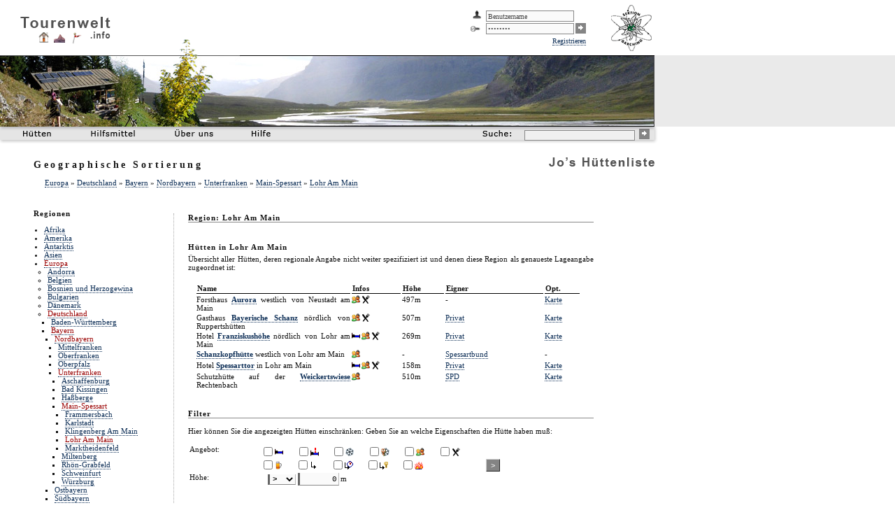

--- FILE ---
content_type: text/html; charset=utf-8
request_url: http://www.tourenwelt.info/huettenliste/geo.php?id=65059
body_size: 6366
content:

<!DOCTYPE html PUBLIC "-//W3C//DTD XHTML 1.0 Strict//EN"
	"http://www.w3.org/TR/xhtml1/DTD/xhtml1-strict.dtd">

<html>
<head>
	<title>Jo's H&uuml;ttenliste: Geographisch sortiert</title>
	<link rel="stylesheet" type="text/css" media="screen, aural, braille, handheld, projection, tty, tv" href="./css/huettenliste.css" />
	<link rel="SHORTCUT ICON" href="./favicon16.ico" type="image/ico" />
    <script src="https://www.tourenwelt.info/commons/js/tabsort.js.php" type="text/javascript"></script>

	<style type="text/css">

		td			{ margin:0px; padding:0px; }

	</style>
</head>

<body>

<div class="teaser"><img src="./img/main/teaser.jpg" alt="" class="teaser" /></div>
<div class="teaseradd"><img src="./img/main/teaser_add.png" alt="" class="teaseradd" /></div>

<div class="logo"><a href="https://www.tourenwelt.info/" title="Tourenwelt.info" class="menu"><img src="https://www.tourenwelt.info/commons/img/logo/logo.png" alt="Tourenwelt.info" class="logo" /></a></div>
<div class="logoinfo"><a href="https://www.tourenwelt.info/" title="Tourenwelt.info" class="menu"><img src="https://www.tourenwelt.info/commons/img/logo/info.png" alt="" class="logoinfo" /></a></div>
<div class="logohuette"><a href="https://www.tourenwelt.info/huettenliste/huettenliste.php" title="Hüttenliste" class="menu"><img src="https://www.tourenwelt.info/commons/img/logo/huette.png" alt="Hüttenliste" class="logohuette" /></a></div>
<div class="logoberg"><a href="https://www.tourenwelt.info/bergliste/bergliste.php" title="Bergliste" class="menu"><img src="https://www.tourenwelt.info/commons/img/logo/berg.png" alt="Bergliste" class="logoberg" /></a></div>
<div class="logotrack"><a href="https://www.tourenwelt.info/trackliste/trackliste.php" title="Trackliste" class="menu"><img src="https://www.tourenwelt.info/commons/img/logo/track.png" alt="Trackliste" class="logotrack" /></a></div>

<div class="leistelinks"><img src="https://www.tourenwelt.info/commons/img/nav/leiste_links.png" alt="" class="leistelinks" /></div>
<div class="leiste" style="background-image:url(https://www.tourenwelt.info/commons/img/nav/leiste_bg.png);"></div>
<div class="leisterechts"><img src="https://www.tourenwelt.info/commons/img/nav/leiste_rechts.png" alt="" class="leisterechts" /></div>

<div id="menu1h" class="menu1h"><img src="https://www.tourenwelt.info/commons/img/1x1t.gif" class="hider" onmouseover="document.getElementById('menu1').style.visibility='hidden'; document.getElementById('menu1h').style.visibility='hidden';" /></div>
<div id="menu1" class="menu1">
	<div class="helper" onmouseover="document.getElementById('menu1h').style.visibility='visible'; document.getElementById('menu1').style.visibility='visible';"><a href="./huettenliste.php" class="menu"><img src="https://www.tourenwelt.info/commons/img/1x1t.gif" class="helper" /></a></div>
	<ul>
		<li class="menu" style="list-style-image:url(https://www.tourenwelt.info/commons/img/icon/sort_alphabet.gif)"><a href="./alphabet.php" class="menu">Alphabetisch</a></li>
		<li class="menu" style="list-style-image:url(https://www.tourenwelt.info/commons/img/icon/sort_geo.gif)"><a href="./geo.php" class="menu">Geographisch</a></li>
		<li class="menu" style="list-style-image:url(https://www.tourenwelt.info/commons/img/icon/sort_gebirge.gif)"><a href="./gebirge.php" class="menu">Nach Gebirgen</a></li>
		<li class="menu" style="list-style-image:url(https://www.tourenwelt.info/commons/img/icon/sort_map.gif)"><a href="./map.php" class="menu">Auf einer Karte</a></li>
		<li class="menu" style="list-style-image:url(https://www.tourenwelt.info/commons/img/icon/sort_eigner.gif)"><a href="./eigner.php" class="menu">Nach Eignern</a></li>
		<li class="menu" style="list-style-image:url(https://www.tourenwelt.info/commons/img/icon/sort_seite.gif)"><a href="./linknamen.php" class="menu">Nach Homepages</a></li>
		<li class="menu" style="list-style-image:url(https://www.tourenwelt.info/commons/img/icon/sort_hoehe.gif)"><a href="./hoehe.php" class="menu">Nach H&ouml;hen</a></li>
		<li class="menu" style="list-style-image:url(https://www.tourenwelt.info/commons/img/icon/huette+k.gif); margin-top:5px;"><a href="./addhuette.php" class="menu">Eintrag hinzufügen</a></li>
	</ul>
</div>
<div class="buttonhuetten" onmouseover="document.getElementById('menu1h').style.visibility='visible'; document.getElementById('menu1').style.visibility='visible';"><a href="./huettenliste.php" class="menu"><img src="./img/nav/button_huetten.png" alt="Hütten" class="buttonhuetten" onmouseover="document.getElementById('menu1h').style.visibility='visible'; document.getElementById('menu1').style.visibility='visible';" /></a></div>

<div class="buttonhilfsmittel"><a href="./hilfsmittel.php" class="menu"><img src="https://www.tourenwelt.info/commons//img/nav/button_hilfsmittel.png" alt="Hilfsmittel" class="buttonhilfsmittel" /></a></div>
<div class="buttonueberuns"><a href="https://www.tourenwelt.info/impressum.php" class="menu"><img src="https://www.tourenwelt.info/commons//img/nav/button_ueberuns.png" alt="Über Uns" class="buttonueberuns" /></a></div>
<div class="buttonhilfe"><a href="./hilfe.php" class="menu"><img src="https://www.tourenwelt.info/commons//img/nav/button_hilfe.png" alt="Hilfe" class="buttonhilfe" /></a></div>

<div class="buttonsuche"><a href="./suche.php" class="menu"><img src="https://www.tourenwelt.info/commons//img/nav/button_suche.png" class="buttonsuche" alt="Suche" /></a></div>
<div class="suche">
	<form action="./suche.php" method="get">
		<div style="position:static; margin:0px; padding:0px;">
			<input name="q" value="" class="suche" onfocus="this.style.backgroundColor='#FFFFFF'; this.value='';" onblur="this.style.backgroundColor='#f0f0f0';" />
			<button type="submit" class="buttongo"><img src="https://www.tourenwelt.info/commons//img/nav/button_go.png" class="buttongo" alt="Go" /></button>
			<input type="hidden" name="f" value="huette" />
		</div>
	</form>
</div>

<div class="logojo"><img src="./img/jo.png" alt="Jo's Hüttenliste" class="logojo" /></div>

<div class="loginfield">
	
		<form action="https://www.tourenwelt.info/login.php" method="post">
			<table style="margin:0px; padding:0px;">
				<tr class="nohover">
					<td><img src="https://www.tourenwelt.info/commons/img/icon/login-user.gif" style="margin-right:5px;" alt="" /></td>
					<td><input name="user" value="Benutzername" class="ifelds" onfocus="if(this.value=='Benutzername') { this.value=''; }" /></td>
					<td><input type="hidden" name="action" value="login" />
						<input type="hidden" name="comefrom" value="http://www.tourenwelt.info/huettenliste/geo.php?id=65059" /></td>
				</tr>
				<tr class="nohover">
					<td><img src="https://www.tourenwelt.info/commons/img/icon/login-pw.gif" style="margin-right:5px;" alt="" /></td>
					<td><input name="pass" type="password" value="Passwort" class="ifelds" onfocus="if(this.value=='Passwort') { this.value=''; }" /></td>
					<td><button type="submit" class="buttongo"><img src="https://www.tourenwelt.info/commons//img/nav/button_go.png" class="buttongo" alt="Go" /></button></td>
				</tr>
				<tr class="nohover">
					<td colspan="3"><a href="https://www.tourenwelt.info/register.php" class="ilink">Registrieren</a></td>
				</tr>
		    </table>
	   </form>

		</div>
<div class="davgarching"><a href="http://www.dav-garching.de" class="elink" style="border:0px;" title="In Zusammenarbeit mit der DAV-Sektion Garching"><img src="https://www.tourenwelt.info/commons/img/logo/davgarching.gif" alt="DAV Garching" class="davgarching" /></a></div>

<div class="main" style="width:810px;">

	<h1>Geographische Sortierung</h1>

	<div class="subtitle">
	
			<a href="./geo.php?id=1" class="ilink">Europa</a>

			&raquo;
			<a href="./geo.php?id=2" class="ilink">Deutschland</a>

			&raquo;
			<a href="./geo.php?id=35" class="ilink">Bayern</a>

			&raquo;
			<a href="./geo.php?id=2155" class="ilink">Nordbayern</a>

			&raquo;
			<a href="./geo.php?id=65254" class="ilink">Unterfranken</a>

			&raquo;
			<a href="./geo.php?id=36546" class="ilink">Main-Spessart</a>

			&raquo;
			<a href="./geo.php?id=65059" class="ilink">Lohr Am Main</a>

			
	</div>


	<div id="spaltelinks">

		<h3>Regionen</h3>

		<div style="position:static; padding-left:10px; text-align:left;">
			<ul class="dirlist" style="margin-left:-5px;">
<li class="dirlist" onclick="location.href='./geo.php?id=929';"><a href="./geo.php?id=929" class="ilink">Afrika</a></li><li class="dirlist" onclick="location.href='./geo.php?id=90';"><a href="./geo.php?id=90" class="ilink">Amerika</a></li><li class="dirlist" onclick="location.href='./geo.php?id=1325';"><a href="./geo.php?id=1325" class="ilink">Antarktis</a></li><li class="dirlist" onclick="location.href='./geo.php?id=54';"><a href="./geo.php?id=54" class="ilink">Asien</a></li><li class="dirlist" onclick="location.href='./geo.php?id=1';"><a href="./geo.php?id=1" class="ilink" style="color:#990000;">Europa</a></li><li class="nohover" style="list-style-type:none;"><ul class="dirlist" style="margin-left:-5px;">
<li class="dirlist" onclick="location.href='./geo.php?id=222';"><a href="./geo.php?id=222" class="ilink">Andorra</a></li><li class="dirlist" onclick="location.href='./geo.php?id=267';"><a href="./geo.php?id=267" class="ilink">Belgien</a></li><li class="dirlist" onclick="location.href='./geo.php?id=36064';"><a href="./geo.php?id=36064" class="ilink">Bosnien und Herzogewina</a></li><li class="dirlist" onclick="location.href='./geo.php?id=520';"><a href="./geo.php?id=520" class="ilink">Bulgarien</a></li><li class="dirlist" onclick="location.href='./geo.php?id=60627';"><a href="./geo.php?id=60627" class="ilink">Dänemark</a></li><li class="dirlist" onclick="location.href='./geo.php?id=2';"><a href="./geo.php?id=2" class="ilink" style="color:#990000;">Deutschland</a></li><li class="nohover" style="list-style-type:none;"><ul class="dirlist" style="margin-left:-5px;">
<li class="dirlist" onclick="location.href='./geo.php?id=396';"><a href="./geo.php?id=396" class="ilink">Baden-Württemberg</a></li><li class="dirlist" onclick="location.href='./geo.php?id=35';"><a href="./geo.php?id=35" class="ilink" style="color:#990000;">Bayern</a></li><li class="nohover" style="list-style-type:none;"><ul class="dirlist" style="margin-left:-5px;">
<li class="dirlist" onclick="location.href='./geo.php?id=2155';"><a href="./geo.php?id=2155" class="ilink" style="color:#990000;">Nordbayern</a></li><li class="nohover" style="list-style-type:none;"><ul class="dirlist" style="margin-left:-5px;">
<li class="dirlist" onclick="location.href='./geo.php?id=65249';"><a href="./geo.php?id=65249" class="ilink">Mittelfranken</a></li><li class="dirlist" onclick="location.href='./geo.php?id=65251';"><a href="./geo.php?id=65251" class="ilink">Oberfranken</a></li><li class="dirlist" onclick="location.href='./geo.php?id=71654';"><a href="./geo.php?id=71654" class="ilink">Oberpfalz</a></li><li class="dirlist" onclick="location.href='./geo.php?id=65254';"><a href="./geo.php?id=65254" class="ilink" style="color:#990000;">Unterfranken</a></li><li class="nohover" style="list-style-type:none;"><ul class="dirlist" style="margin-left:-5px;">
<li class="dirlist" onclick="location.href='./geo.php?id=58470';"><a href="./geo.php?id=58470" class="ilink">Aschaffenburg</a></li><li class="dirlist" onclick="location.href='./geo.php?id=64307';"><a href="./geo.php?id=64307" class="ilink">Bad Kissingen</a></li><li class="dirlist" onclick="location.href='./geo.php?id=61470';"><a href="./geo.php?id=61470" class="ilink">Haßberge</a></li><li class="dirlist" onclick="location.href='./geo.php?id=36546';"><a href="./geo.php?id=36546" class="ilink" style="color:#990000;">Main-Spessart</a></li><li class="nohover" style="list-style-type:none;"><ul class="dirlist" style="margin-left:-5px;">
<li class="dirlist" onclick="location.href='./geo.php?id=65061';"><a href="./geo.php?id=65061" class="ilink">Frammersbach</a></li><li class="dirlist" onclick="location.href='./geo.php?id=65063';"><a href="./geo.php?id=65063" class="ilink">Karlstadt</a></li><li class="dirlist" onclick="location.href='./geo.php?id=23870';"><a href="./geo.php?id=23870" class="ilink">Klingenberg Am Main</a></li><li class="dirlist" onclick="location.href='./geo.php?id=65059';"><a href="./geo.php?id=65059" class="ilink" style="color:#990000;">Lohr Am Main</a></li><li class="nohover" style="list-style-type:none;"><ul class="dirlist" style="margin-left:-5px;">
</ul>
</li>
<li class="dirlist" onclick="location.href='./geo.php?id=65060';"><a href="./geo.php?id=65060" class="ilink">Marktheidenfeld</a></li></ul>
</li>
<li class="dirlist" onclick="location.href='./geo.php?id=61435';"><a href="./geo.php?id=61435" class="ilink">Miltenberg</a></li><li class="dirlist" onclick="location.href='./geo.php?id=64436';"><a href="./geo.php?id=64436" class="ilink">Rhön-Grabfeld</a></li><li class="dirlist" onclick="location.href='./geo.php?id=23856';"><a href="./geo.php?id=23856" class="ilink">Schweinfurt</a></li><li class="dirlist" onclick="location.href='./geo.php?id=61417';"><a href="./geo.php?id=61417" class="ilink">Würzburg</a></li></ul>
</li>
</ul>
</li>
<li class="dirlist" onclick="location.href='./geo.php?id=522';"><a href="./geo.php?id=522" class="ilink">Ostbayern</a></li><li class="dirlist" onclick="location.href='./geo.php?id=36';"><a href="./geo.php?id=36" class="ilink">Südbayern</a></li></ul>
</li>
<li class="dirlist" onclick="location.href='./geo.php?id=58384';"><a href="./geo.php?id=58384" class="ilink">Brandenburg</a></li><li class="dirlist" onclick="location.href='./geo.php?id=10024';"><a href="./geo.php?id=10024" class="ilink">Bremen</a></li><li class="dirlist" onclick="location.href='./geo.php?id=501';"><a href="./geo.php?id=501" class="ilink">Hessen</a></li><li class="dirlist" onclick="location.href='./geo.php?id=10242';"><a href="./geo.php?id=10242" class="ilink">Mecklenburg-Vorpommern</a></li><li class="dirlist" onclick="location.href='./geo.php?id=1264';"><a href="./geo.php?id=1264" class="ilink">Niedersachsen</a></li><li class="dirlist" onclick="location.href='./geo.php?id=3';"><a href="./geo.php?id=3" class="ilink">Nordrhein-Westfalen</a></li><li class="dirlist" onclick="location.href='./geo.php?id=369';"><a href="./geo.php?id=369" class="ilink">Rheinland-Pfalz</a></li><li class="dirlist" onclick="location.href='./geo.php?id=964';"><a href="./geo.php?id=964" class="ilink">Saarland</a></li><li class="dirlist" onclick="location.href='./geo.php?id=1441';"><a href="./geo.php?id=1441" class="ilink">Sachsen</a></li><li class="dirlist" onclick="location.href='./geo.php?id=1455';"><a href="./geo.php?id=1455" class="ilink">Sachsen-Anhalt</a></li><li class="dirlist" onclick="location.href='./geo.php?id=35985';"><a href="./geo.php?id=35985" class="ilink">Schleswig-Holstein</a></li><li class="dirlist" onclick="location.href='./geo.php?id=376';"><a href="./geo.php?id=376" class="ilink">Thüringen</a></li></ul>
</li>
<li class="dirlist" onclick="location.href='./geo.php?id=14459';"><a href="./geo.php?id=14459" class="ilink">Deutschland/Österreich</a></li><li class="dirlist" onclick="location.href='./geo.php?id=71706';"><a href="./geo.php?id=71706" class="ilink">Estonia</a></li><li class="dirlist" onclick="location.href='./geo.php?id=36094';"><a href="./geo.php?id=36094" class="ilink">Finnland</a></li><li class="dirlist" onclick="location.href='./geo.php?id=72';"><a href="./geo.php?id=72" class="ilink">Frankreich</a></li><li class="dirlist" onclick="location.href='./geo.php?id=3188';"><a href="./geo.php?id=3188" class="ilink">Georgien</a></li><li class="dirlist" onclick="location.href='./geo.php?id=20';"><a href="./geo.php?id=20" class="ilink">Griechenland</a></li><li class="dirlist" onclick="location.href='./geo.php?id=248';"><a href="./geo.php?id=248" class="ilink">Irland</a></li><li class="dirlist" onclick="location.href='./geo.php?id=15';"><a href="./geo.php?id=15" class="ilink">Island</a></li><li class="dirlist" onclick="location.href='./geo.php?id=66';"><a href="./geo.php?id=66" class="ilink">Italien</a></li><li class="dirlist" onclick="location.href='./geo.php?id=12128';"><a href="./geo.php?id=12128" class="ilink">Italien/Slowenien</a></li><li class="dirlist" onclick="location.href='./geo.php?id=771';"><a href="./geo.php?id=771" class="ilink">Kroatien</a></li><li class="dirlist" onclick="location.href='./geo.php?id=71715';"><a href="./geo.php?id=71715" class="ilink">Lettland</a></li><li class="dirlist" onclick="location.href='./geo.php?id=1566';"><a href="./geo.php?id=1566" class="ilink">Liechtenstein</a></li><li class="dirlist" onclick="location.href='./geo.php?id=1964';"><a href="./geo.php?id=1964" class="ilink">Mazedonien</a></li><li class="dirlist" onclick="location.href='./geo.php?id=61509';"><a href="./geo.php?id=61509" class="ilink">Moldawien</a></li><li class="dirlist" onclick="location.href='./geo.php?id=36555';"><a href="./geo.php?id=36555" class="ilink">Molwanîen</a></li><li class="dirlist" onclick="location.href='./geo.php?id=71375';"><a href="./geo.php?id=71375" class="ilink">Montenegro</a></li><li class="dirlist" onclick="location.href='./geo.php?id=866';"><a href="./geo.php?id=866" class="ilink">Niederlande</a></li><li class="dirlist" onclick="location.href='./geo.php?id=8';"><a href="./geo.php?id=8" class="ilink">Norwegen</a></li><li class="dirlist" onclick="location.href='./geo.php?id=24';"><a href="./geo.php?id=24" class="ilink">Österreich</a></li><li class="dirlist" onclick="location.href='./geo.php?id=1338';"><a href="./geo.php?id=1338" class="ilink">Polen</a></li><li class="dirlist" onclick="location.href='./geo.php?id=41690';"><a href="./geo.php?id=41690" class="ilink">Polen/Tschechien</a></li><li class="dirlist" onclick="location.href='./geo.php?id=17832';"><a href="./geo.php?id=17832" class="ilink">Portugal</a></li><li class="dirlist" onclick="location.href='./geo.php?id=329';"><a href="./geo.php?id=329" class="ilink">Rumänien</a></li><li class="dirlist" onclick="location.href='./geo.php?id=462';"><a href="./geo.php?id=462" class="ilink">Russland</a></li><li class="dirlist" onclick="location.href='./geo.php?id=59';"><a href="./geo.php?id=59" class="ilink">Schweden</a></li><li class="dirlist" onclick="location.href='./geo.php?id=10';"><a href="./geo.php?id=10" class="ilink">Schweiz</a></li><li class="dirlist" onclick="location.href='./geo.php?id=64598';"><a href="./geo.php?id=64598" class="ilink">Serbien</a></li><li class="dirlist" onclick="location.href='./geo.php?id=41965';"><a href="./geo.php?id=41965" class="ilink">Serbien Und Montenegro</a></li><li class="dirlist" onclick="location.href='./geo.php?id=350';"><a href="./geo.php?id=350" class="ilink">Slowakei</a></li><li class="dirlist" onclick="location.href='./geo.php?id=1052';"><a href="./geo.php?id=1052" class="ilink">Slowenien</a></li><li class="dirlist" onclick="location.href='./geo.php?id=166';"><a href="./geo.php?id=166" class="ilink">Spanien</a></li><li class="dirlist" onclick="location.href='./geo.php?id=64';"><a href="./geo.php?id=64" class="ilink">Tschechien</a></li><li class="dirlist" onclick="location.href='./geo.php?id=10233';"><a href="./geo.php?id=10233" class="ilink">Ukraine</a></li><li class="dirlist" onclick="location.href='./geo.php?id=42654';"><a href="./geo.php?id=42654" class="ilink">Ungarn</a></li><li class="dirlist" onclick="location.href='./geo.php?id=169';"><a href="./geo.php?id=169" class="ilink">Vereinigtes Königreich</a></li></ul>
</li>
<li class="dirlist" onclick="location.href='./geo.php?id=151';"><a href="./geo.php?id=151" class="ilink">Ozeanien</a></li></ul>
		</div>
	</div>

	<div id="spalterechts">

		<h3 style="margin-bottom:5px;" class="underl">Region: Lohr Am Main</h3>
		<div style="position:static; padding-left:10px;">

						<br />
		</div>
		<br />

		
				<h3 style="margin-bottom:5px;">H&uuml;tten in Lohr Am Main</h3>

				

									&Uuml;bersicht aller H&uuml;tten, deren regionale Angabe nicht weiter spezifiziert ist und denen diese
					Region als genaueste Lageangabe zugeordnet
					ist:<br />
				
				<table style="margin:15px 0px 15px 10px;" id="tab_geo">
					<colgroup>
						<col style="width:220px;" />
						<col style="width:70px;" />
						<col style="width:60px;" />
						<col style="width:140px;" />
						<col style="width:50px;" />
					</colgroup>
					<thead>
						<tr>
							<th onclick="tabsort('tab_geo','han',0)">Name <span id="tab_geo_sort_img_0"></span></th>
							<th onclick="tabsort('tab_geo','an',1)">Infos <span id="tab_geo_sort_img_1"></span></th>
							<th onclick="tabsort('tab_geo','n',2)">H&ouml;he <span id="tab_geo_sort_img_2"></span></th>
							<th onclick="tabsort('tab_geo','han',3)">Eigner <span id="tab_geo_sort_img_3"></span></th>
							<th onclick="tabsort('tab_geo','an',4)">Opt. <span id="tab_geo_sort_img_4"></span></th>
						</tr>
					</thead>
					<tbody>

											<tr>
							<td class="nospace" onclick="location.href='./huette.php?huette=38913'">Forsthaus <a href="./huette.php?huette=38913" class="ilink" style="font-weight:bold;">Aurora</a> westlich von Neustadt am Main</td>
							<td class="nospace"><img src="https://www.tourenwelt.info/commons/img/icon/flags/familie1.gif" alt="Kindereignung: Ja" style="margin-right:2px;" /><img src="https://www.tourenwelt.info/commons/img/icon/flags/essen1.gif" alt="Bewirtung: Essen &amp; Getränke" style="margin-right:2px;" /></td>
							<td class="nospace">497m</td>
							<td class="nospace">-							</td>
							<td class="nospace">										<a href="./map.php?geon=49.9422&amp;geoo=9.51489" class="ilink">Karte</a>
																</td>
						</tr>

											<tr>
							<td class="nospace" onclick="location.href='./huette.php?huette=38918'">Gasthaus <a href="./huette.php?huette=38918" class="ilink" style="font-weight:bold;">Bayerische Schanz</a> nördlich von Ruppertshütten</td>
							<td class="nospace"><img src="https://www.tourenwelt.info/commons/img/icon/flags/familie1.gif" alt="Kindereignung: Ja" style="margin-right:2px;" /><img src="https://www.tourenwelt.info/commons/img/icon/flags/essen1.gif" alt="Bewirtung: Essen &amp; Getränke" style="margin-right:2px;" /></td>
							<td class="nospace">507m</td>
							<td class="nospace">													<a href="./eignershow.php?eigner=3&amp;abc=" class="ilink">Privat</a>
																			</td>
							<td class="nospace">										<a href="./map.php?geon=50.1051&amp;geoo=9.52525" class="ilink">Karte</a>
																</td>
						</tr>

											<tr>
							<td class="nospace" onclick="location.href='./huette.php?huette=85180'">Hotel <a href="./huette.php?huette=85180" class="ilink" style="font-weight:bold;">Franziskushöhe</a> nördlich von Lohr am Main</td>
							<td class="nospace"><img src="https://www.tourenwelt.info/commons/img/icon/flags/bett1.gif" alt="Übernachtung: Möglich" style="margin-right:2px;" /><img src="https://www.tourenwelt.info/commons/img/icon/flags/familie1.gif" alt="Kindereignung: Ja" style="margin-right:2px;" /><img src="https://www.tourenwelt.info/commons/img/icon/flags/essen1.gif" alt="Bewirtung: Essen &amp; Getränke" style="margin-right:2px;" /></td>
							<td class="nospace">269m</td>
							<td class="nospace">													<a href="./eignershow.php?eigner=3&amp;abc=" class="ilink">Privat</a>
																			</td>
							<td class="nospace">										<a href="./map.php?geon=50.0117&amp;geoo=9.5776" class="ilink">Karte</a>
																</td>
						</tr>

											<tr>
							<td class="nospace" onclick="location.href='./huette.php?huette=13560'"> <a href="./huette.php?huette=13560" class="ilink" style="font-weight:bold;">Schanzkopfhütte</a> westlich von Lohr am Main</td>
							<td class="nospace"><img src="https://www.tourenwelt.info/commons/img/icon/flags/familie1.gif" alt="Kindereignung: Ja" style="margin-right:2px;" /></td>
							<td class="nospace">-</td>
							<td class="nospace">													<a href="./eignershow.php?eigner=179&amp;abc=" class="ilink">Spessartbund</a>
																			</td>
							<td class="nospace">-							</td>
						</tr>

											<tr>
							<td class="nospace" onclick="location.href='./huette.php?huette=85179'">Hotel <a href="./huette.php?huette=85179" class="ilink" style="font-weight:bold;">Spessarttor</a> in Lohr am Main</td>
							<td class="nospace"><img src="https://www.tourenwelt.info/commons/img/icon/flags/bett1.gif" alt="Übernachtung: Möglich" style="margin-right:2px;" /><img src="https://www.tourenwelt.info/commons/img/icon/flags/familie1.gif" alt="Kindereignung: Ja" style="margin-right:2px;" /><img src="https://www.tourenwelt.info/commons/img/icon/flags/essen1.gif" alt="Bewirtung: Essen &amp; Getränke" style="margin-right:2px;" /></td>
							<td class="nospace">158m</td>
							<td class="nospace">													<a href="./eignershow.php?eigner=3&amp;abc=" class="ilink">Privat</a>
																			</td>
							<td class="nospace">										<a href="./map.php?geon=49.977&amp;geoo=9.57254" class="ilink">Karte</a>
																</td>
						</tr>

											<tr>
							<td class="nospace" onclick="location.href='./huette.php?huette=12470'">Schutzhütte auf der <a href="./huette.php?huette=12470" class="ilink" style="font-weight:bold;">Weickertswiese</a> Rechtenbach</td>
							<td class="nospace"><img src="https://www.tourenwelt.info/commons/img/icon/flags/familie1.gif" alt="Kindereignung: Ja" style="margin-right:2px;" /></td>
							<td class="nospace">510m</td>
							<td class="nospace">													<a href="./eignershow.php?eigner=1439&amp;abc=" class="ilink">SPD</a>
																			</td>
							<td class="nospace">										<a href="./map.php?geon=49.9959&amp;geoo=9.49157" class="ilink">Karte</a>
																</td>
						</tr>

					
					</tbody>
				</table>

				<script type="text/javascript">
		 			init_tabsort('tab_geo');
				</script>


				
				<br />

		<h3 class="underl">Filter</h3>
<br />
Hier können Sie die angezeigten Hütten einschränken: Geben Sie an welche Eigenschaften die Hütte haben muß:<br />
<br />

<form action="/huettenliste/geo.php" method="get">
	<table style="margin-right:15px;">
		<thead>
			<colgroup>
				<col style="width:100px;" />
				<col style="width:300px;" />
				<col style="width:100px;" />
			</colgroup>
		</thead>

		<tbody>
			<tr class="nohover">
				<td>Angebot:</td>
				<td><input type="checkbox" name="flag[2]" id="flag[2]"	/><label for="flag[2]" style="margin-right:15px;"><img src="https://www.tourenwelt.info/commons/img/icon/flags/bett1.gif" alt="Möglich" title="Übernachtung: Möglich" /></label>
<input type="checkbox" name="flag[3]" id="flag[3]"	/><label for="flag[3]" style="margin-right:15px;"><img src="https://www.tourenwelt.info/commons/img/icon/flags/bett2.gif" alt="Nur Notlager" title="Übernachtung: Nur Notlager" /></label>
<input type="checkbox" name="flag[6]" id="flag[6]"	/><label for="flag[6]" style="margin-right:15px;"><img src="https://www.tourenwelt.info/commons/img/icon/flags/winterraum1.gif" alt="Offen" title="Winterraum: Offen" /></label>
<input type="checkbox" name="flag[7]" id="flag[7]"	/><label for="flag[7]" style="margin-right:15px;"><img src="https://www.tourenwelt.info/commons/img/icon/flags/winterraum2.gif" alt="Schlüssel nötig" title="Winterraum: Schlüssel nötig" /></label>
<input type="checkbox" name="flag[10]" id="flag[10]"	/><label for="flag[10]" style="margin-right:15px;"><img src="https://www.tourenwelt.info/commons/img/icon/flags/familie1.gif" alt="Ja" title="Kindereignung: Ja" /></label>
<input type="checkbox" name="flag[13]" id="flag[13]"	/><label for="flag[13]" style="margin-right:15px;"><img src="https://www.tourenwelt.info/commons/img/icon/flags/essen1.gif" alt="Essen &amp; Getränke" title="Bewirtung: Essen &amp; Getränke" /></label>
<input type="checkbox" name="flag[14]" id="flag[14]"	/><label for="flag[14]" style="margin-right:15px;"><img src="https://www.tourenwelt.info/commons/img/icon/flags/getraenke.gif" alt="Nur Getränke" title="Bewirtung: Nur Getränke" /></label>
<input type="checkbox" name="flag[17]" id="flag[17]"	/><label for="flag[17]" style="margin-right:15px;"><img src="https://www.tourenwelt.info/commons/img/icon/flags/offen1.gif" alt="(Fast) immer offen" title="Zugang: (Fast) immer offen" /></label>
<input type="checkbox" name="flag[18]" id="flag[18]"	/><label for="flag[18]" style="margin-right:15px;"><img src="https://www.tourenwelt.info/commons/img/icon/flags/offen2.gif" alt="Zeitweise offen" title="Zugang: Zeitweise offen" /></label>
<input type="checkbox" name="flag[19]" id="flag[19]"	/><label for="flag[19]" style="margin-right:15px;"><img src="https://www.tourenwelt.info/commons/img/icon/flags/offen3.gif" alt="Mit Schlüssel" title="Zugang: Mit Schlüssel" /></label>
<input type="checkbox" name="flag[22]" id="flag[22]"	/><label for="flag[22]" style="margin-right:15px;"><img src="https://www.tourenwelt.info/commons/img/icon/flags/verfallen.gif" alt="Ruine / verfallen" title="Zugang: Ruine / verfallen" /></label>
</td>
				<td style="vertical-align:middle;" rowspan="2">
					<input type="hidden" name="filter" value="1" />
					<input type="hidden" name="id" value="65059" /><input type="hidden" name="show" value="" />					<input type="submit" value="&gt;" class="sbutton" style="width:20px;" />
				</td>
			</tr>

			<tr class="nohover">
				<td>Höhe:</td>
				<td><select name="fh[0]" class="siselect" style="width:40px;">
						<option value="0" selected="selected">&gt;</option>
						<option value="1" >&lt;</option>
					</select>
					<input name="fh[1]" class="ifeld" style="width:50px; text-align:right; margin-right:2px; padding-right:2px;" value="0" />m</td>
			</tr>
		</tbody>

	</table>
</form>

<br />
<br />				
			<h3 class="underl">Weitere Optionen</h3>
			
				
				<br />
				Exportieren Sie alle H&uuml;tten in dieser Region und allen untergeordneten Regionen als GPX-Datei f&uuml;r Ihr Navigationsger&auml;t:<br />
				<br />
				<img src="https://www.tourenwelt.info/commons/img/icon/gpx.gif" style="margin-left:10px; margin-bottom:-3px;" alt="" /> <a href="./geo_gpx.php?id=65059&amp;" class="ilink" rel="nofollow">H&uuml;tten als GPX-Datei exportieren</a><br />
				<br />
				<br />				


		<h3 class="underl">Bearbeiten</h3>
		<br />
		Sie k&ouml;nnen die Einordnung dieser Region und alle anderen Eigenschaften bearbeiten. Bitte lesen Sie
		dazu die <a href="./hilfe.php#Q5" class="ilink">Hinweise zur Bearbeitung von Regionen</a>.
		Sie k&ouml;nnen auch H&uuml;tten in dieser Region hinzuf&uuml;gen.<br />
		<br />
		<img src="https://www.tourenwelt.info/commons/img/icon/edit.gif" style="margin-left:10px; margin-bottom:-3px;" alt="" /> <a href="./editregion.php?id=65059" class="ilink">Region bearbeiten</a><br />
		<img src="https://www.tourenwelt.info/commons/img/icon/huette+.gif" style="margin:3px 0px -3px 10px;" alt="" /> <a href="./addhuette.php?lageid=65059&amp;action=add" class="ilink">H&uuml;tte in dieser Region hinzuf&uuml;gen</a><br />
		<br />
		<br />
		<br />


	</div>
</div>

<div class="dfooter">
	&copy; 2006-2026	<a href="https://www.tourenwelt.info/" class="footlink">Tourenwelt.info</a>.
	Alle Rechte vorbehalten. Betrieben in Zusammenarbeit mit dem
	<a href="http://www.dav-garching.de" class="footlink">DAV Garching</a>.
	<br />

	
		Nicht eingeloggt.
			<a href="https://www.tourenwelt.info/login.php?comefrom=http%3A%2F%2Fwww.tourenwelt.info%2Fhuettenliste%2Fgeo.php%3Fid%3D65059" class="footlink">Einloggen</a> /
			<a href="https://www.tourenwelt.info/register.php" class="footlink">Registrieren</a>

		
	<br />
</div>

</body>
</html>

